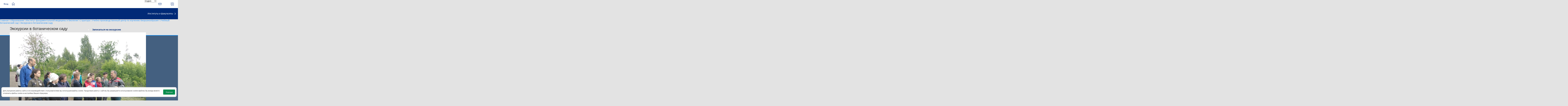

--- FILE ---
content_type: text/css
request_url: https://kpfu.ru/pdf/supersite/mainpage/styles/sprite.css
body_size: 1069
content:
.plus-1, .logo, .plus-2, .plus-3, .plus-1-mini, 
.logo-mini, .plus-2-mini, .plus-3-mini, .app-store, .google-play {
	display: inline-block; 
	background: url('https://shelly.kpfu.ru/pdf/supersite/mainpage/images/sprite.png') no-repeat; 
	overflow: hidden; 
	text-indent: -9999px; 
	text-align: left; 
}
 
.plus-1 { background-position: -5px -0px; width: 362px; height: 77px; }
.logo { background-position: -5px -82px; width: 310px; height: 61px; }
.plus-2 { background-position: -5px -148px; width: 309px; height: 77px; }
.plus-3 { background-position: -5px -230px; width: 266px; height: 77px; }
.plus-1-mini { background-position: -5px -312px; width: 236px; height: 50px; }
.logo-mini { background-position: -5px -367px; width: 229px; height: 45px; }
.plus-2-mini { background-position: -5px -417px; width: 202px; height: 50px; }
.plus-3-mini { background-position: -5px -472px; width: 173px; height: 50px; }
.app-store { background-position: -212px -417px; width: 128px; height: 41px; }
.google-play { background-position: -212px -463px; width: 128px; height: 41px; }

--- FILE ---
content_type: text/css
request_url: https://kpfu.ru/pdf/supersite/innerpage/styles/style.css?1
body_size: 28108
content:
html, body {
    padding: 0;
    margin: 0;
    min-width: 1100px;
    background-color: #e3e3e3;
    font-family: 'PT Sans', sans-serif;
}

.clearfix:before,
.clearfix:after {
    content: "";
    display: table;
    clear: both
}

.hidden {
    display: none;
}

a {
    text-decoration: none;
    color: #012a77;
}

a:hover {
    text-decoration: underline;
}

.hider-wrapper {
    padding: 0;
    margin: 0;
    list-style: none
}

.hider-wrapper li {
    float: left;
}

.hider-wrapper li.more {
    text-align: center;
    display: none;
}

.hider-wrapper li.more {
    position: relative;
}

.hider-wrapper li.more > a {
    position: relative;
    padding: 0 !important;
    width: 22px;
    color: white !important;
}

.hider-wrapper li.more > a:hover {
    text-decoration: none !important;
}

.hider-wrapper li.more > a:after {
    position: absolute;
    z-index: 1;
    top: 50%;
    margin-top: -11px;
    left: 50%;
    margin-left: -11px;
    display: block;
    content: '';
    width: 22px;
    height: 22px;
    border: 1px solid #dfdfdf;
    border-radius: 3px;
}

.hider-wrapper li.more > a:before {
    position: absolute;
    z-index: 2;
    left: 50%;
    margin-left: -3px;
    font-family: FontAwesome;
    color: #012a77;
}

.hider-wrapper li.more.closed > a:before {
    content: '\f0d7';
}

.hider-wrapper li.more.opened > a:before {
    content: '\f0d8';
}

.hider-wrapper #overflow {
    position: absolute;
    z-index: 999;
    top: 65px;
    right: -15px;
    padding: 0;
    display: none;
    -moz-box-shadow: 0px 0px 5px 0px #584747;
    -webkit-box-shadow: 0px 0px 5px 0px #584747;
    box-shadow: 0px 0px 5px 0px #584747;
    -webkit-border-radius: 3px;
    -moz-border-radius: 3px;
    border-radius: 3px;
    background-color: white;
    list-style: none;
    text-align: left;
}

.hider-wrapper #overflow:before {
    position: absolute;
    top: -9px;
    right: 15px;
    display: block;
    content: '';
    width: 20px;
    height: 20px;
    -moz-transform: rotate(45deg);
    -ms-transform: rotate(45deg);
    -webkit-transform: rotate(45deg);
    -o-transform: rotate(45deg);
    transform: rotate(45deg);
    -moz-box-shadow: -1px -1px 3px 0px rgba(88, 71, 71, 0.75);
    -webkit-box-shadow: -1px -1px 31px 0px rgba(88, 71, 71, 0.75);
    box-shadow: -1px -1px 3px 0px rgba(88, 71, 71, 0.75);
    background-color: white;
}

.hider-wrapper li.more.opened #overflow {
    display: block;
}

.hider-wrapper #overflow li {
    float: none;
    width: 200px;
    border-bottom: 1px solid #dfdfdf;
}

.hider-wrapper #overflow li:last-child {
    border: none;
}

.hider-wrapper #overflow li a {
    padding: 7px 15px;
    display: block;
    line-height: 20px;
    font-size: 16px;
    font-weight: normal;
}

#main-menu:not(.hider-wrapper),
#institute-menu:not(.mm-menu) {
 right: -9999px;
 position: absolute;
}

header i {
    font-size: 21px;
    font-style: normal;
}

header .search-area {
    margin-top: -72px;
    background-color: #012a77;
}

header .search-area input[type="text"] {
    padding: 0 30px 0 10px;
    width: 100%;
    height: 70px;
    line-height: 70px;
    border: none;
    background: none;
    font-family: 'PT Sans', sans-serif;
    font-size: 20px;
    color: white;
    outline: none;
    -moz-box-sizing: border-box;
    box-sizing: border-box;
}

header .search-area input[type="text"]::-webkit-input-placeholder {color: white;}
header .search-area input[type="text"]::-moz-placeholder          {color: white;}/* Firefox 19+ */
header .search-area input[type="text"]:-moz-placeholder           {color: white;}/* Firefox 18- */
header .search-area input[type="text"]:-ms-input-placeholder      {color: white;}

header .search-area input[type="text"]::-webkit-input-placeholder       {opacity: 1; transition: opacity 0.3s ease;}
header .search-area input[type="text"]::-moz-placeholder                {opacity: 1; transition: opacity 0.3s ease;}
header .search-area input[type="text"]:-moz-placeholder                 {opacity: 1; transition: opacity 0.3s ease;}
header .search-area input[type="text"]:-ms-input-placeholder            {opacity: 1; transition: opacity 0.3s ease;}
header .search-area input[type="text"]:focus::-webkit-input-placeholder {opacity: 0; transition: opacity 0.3s ease;}
header .search-area input[type="text"]:focus::-moz-placeholder          {opacity: 0; transition: opacity 0.3s ease;}
header .search-area input[type="text"]:focus:-moz-placeholder           {opacity: 0; transition: opacity 0.3s ease;}
header .search-area input[type="text"]:focus:-ms-input-placeholder      {opacity: 0; transition: opacity 0.3s ease;}

header .white-area {
    padding: 0 15px;
    height: 60px;
    background-color: white;
}

header .blue-area {
    padding: 0 15px;
    height: 80px;
    line-height: 80px;
    background-color: #012a77;
}

header .blue-area a{
    vertical-align: middle;
    color: white;
}

header .blue-area .institute-menu-toggler {
    position: relative;
    float: right;
    padding-right: 20px;
    font-size: 16px;
}

header .blue-area .institute-menu-toggler:before {
    position: absolute;
    top: -1px;
    right: 0;
    content: "\f105";
    font-family: FontAwesome;
    font-size: 24px;
}

header .blue-area .mobile-menu-toggler {
    float: right;
    padding: 0 15px;
    line-height: 80px;
    font-size: 30px;
}

header .blue-area .mobile-menu-toggler:hover {
    text-decoration: none;
}

header .blue-area[data-fixed="true"] + #second-menu {
 position: fixed;
 top: 10px;
 right: 250px;
 left: 80px;
 z-index: 102;
 background: none;
}

header .blue-area[data-fixed="true"] + #second-menu > ul {
 margin: 12px 0 8px 0;
}

header .blue-area[data-fixed="true"] + #second-menu > ul > li {
 min-width: 50px;
}

header .blue-area[data-fixed="true"] + #second-menu > ul > li > a, 
header .blue-area[data-fixed="true"] + #second-menu > ul > li > span {
 line-height: 58px;
}

header .blue-area[data-fixed="true"] + #second-menu > ul > li.parent:hover > ul {
 top: 60px;
}

header .login {
    position: relative;
    float: left;
    margin-top: 17px;
    width: 53px;
    height: 24px;
    line-height: 24px;
    border: 1px solid white;
    font-size: 14px;
    text-align: center;
}

header .login:not(.authorized):hover:after {
    position: absolute;
    right: 0;
    bottom: -5px;
    left: 0;
    display: block;
    content: '';
    height: 1px;
    background-color: #e0e0e0;
}

header .login:not(.authorized):active:after {
    background-color: #012a77;
}

header .login.authorized {
    margin-right: 16px;
    border-radius: 13px;
    border-color: #012a77;
}

header .login:hover {
    text-decoration: none;
}

header .login i {
    margin-right: 5px;
    margin-left: 1px;
    font-size: 16px;
}

header .home,
header #main-menu > li > a {
    display: block;
    height: 60px;
    line-height: 60px;
    font-size: 14px;
}

header .home {
    padding: 0 15px;
    float: left;
}

header .home i {
    position: relative;
    top: 2px;
}

header #main-menu > li > a {
    position: relative;
    padding: 0 9px;
}

header #main-menu > li > a:hover {
    text-decoration: none;
}

header #main-menu > li:not(.more) > a:hover:after {
    position: absolute;
    right: 0;
    bottom: 13px;
    left: 0;
    display: block;
    content: '';
    height: 1px;
    background-color: #e0e0e0;
}


header #main-menu > li.active > a:hover:after,
header #main-menu > li:not(.more) > a:active:after {
    background-color: #012a77;
}

header .login {
    padding-left: 0;
}

header .home .home-ico {
    margin-bottom: -5px;
}

header .actions {
    float: right;
    text-align: right;
}

header .actions .links {
    margin-left: 60px;
    height: 60px;
    text-align: justify
}

header .actions .links:after {
    content: '';
    display: inline-block;
    width: 100%;
}

header .actions .links .search-btn.opened {
    background-color: #012a77;
}

header .actions .links .search-btn.opened i {
    color: white !important;
}

header .actions a {
    padding: 10px 15px 0;
    display: inline-block;
    line-height: 40px;
    cursor: pointer;
}

header .home:hover,
header .actions a:hover {
    color: #018eff;
    text-decoration: none;
}

header .actions a .email-ico {
    position: relative;
    top: 3px;
}

header .actions a .sitemap-ico {
    position: relative;
    top: 3px;
}

header .actions a .search-ico {
    position: relative;
    top: 3px;
}

header .actions .language {
    position: relative;
    float: left;
}

header .actions .language .cs-optgroup > span {
    display: none;
}

header .actions .language .cs-optgroup ul {
    padding: 0;
    margin: 0;
}

header .actions .language .cs-skin-overlay .cs-optgroup > span {
    display: block;
}

header .actions .language .cs-skin-elastic .cs-optgroup ul {
    width: 165px;
    margin: 0 auto;
}

header .actions .language .cs-skin-elastic .cs-select-close {
    display: none !important;
}

header .actions .language .cs-skin-overlay .cs-optgroup ul li span {
    margin: 10px 30%;    
    padding: 0 33px 0 0;
    color: #012a77;
}

header .actions .language .cs-skin-overlay .cs-optgroup > span {
    display: block;
}

header .actions .language .cs-skin-elastic .cs-optgroup ul li span {
    margin: 10px 15px;
    padding: 0 33px 0 0;
    height: 24px;
    color: #012a77;
}

header .actions .language .cs-select:after {
    position: absolute;
    top: 20px;
    right: 5px;
    display: block;
    content: '\f0dd';
    font-family: FontAwesome;
    font-size: 14px;
    color: #012a77;
}

header .actions .language .cs-select.cs-active:after {
    top: 26px;
    content: '\f0de';
}

header .actions.opened {
    background-color: #012a77;
}

header .white-area .language .cs-placeholder {
    width: 50px;
    height: 60px;
    text-indent: -9999px;
    overflow: hidden;
}

header .white-area .language .cs-placeholder:after {
    content: '';
}

header .white-area .language[data-lang="russian"] .cs-placeholder,
header .white-area .language .cs-options li.russian-ico span {
    background:url(https://shelly.kpfu.ru/pdf/supersite/mainpage/images/flags/russian-ico.png) right center no-repeat transparent;
}

header .white-area .language[data-lang="english"] .cs-placeholder,
header .white-area .language .cs-options li.english-ico span {
    background:url(https://shelly.kpfu.ru/pdf/supersite/mainpage/images/flags/english-ico.png) right center no-repeat transparent;
}

header .white-area .language[data-lang="spanish"] .cs-placeholder,
header .white-area .language .cs-options li.spanish-ico span {
    background:url(https://shelly.kpfu.ru/pdf/supersite/mainpage/images/flags/spanish-ico.png) right center no-repeat transparent;
}

header .white-area .language[data-lang="french"] .cs-placeholder,
header .white-area .language .cs-options li.french-ico span {
    background:url(https://shelly.kpfu.ru/pdf/supersite/mainpage/images/flags/french-ico.png) right center no-repeat transparent;
}

header .white-area .language[data-lang="german"] .cs-placeholder,
header .white-area .language .cs-options li.german-ico span {
    background:url(https://shelly.kpfu.ru/pdf/supersite/mainpage/images/flags/german-ico.png) right center no-repeat transparent;
}

header .white-area .language[data-lang="turkish"] .cs-placeholder,
header .white-area .language .cs-options li.turkish-ico span {
    background:url(https://shelly.kpfu.ru/pdf/supersite/mainpage/images/flags/turkish-ico.png) right center no-repeat transparent;
}

header .white-area .language[data-lang="arabic"] .cs-placeholder,
header .white-area .language .cs-options li.arabic-ico span {
    background:url(https://shelly.kpfu.ru/pdf/supersite/mainpage/images/flags/arabic-ico.png) right center no-repeat transparent;
}

header .white-area .language[data-lang="chinese"] .cs-placeholder,
header .white-area .language .cs-options li.chinese-ico span {
    background:url(https://shelly.kpfu.ru/pdf/supersite/mainpage/images/flags/chinese-ico.png) right center no-repeat transparent;
}

header .white-area .language[data-lang="persian"] .cs-placeholder,
header .white-area .language .cs-options li.persian-ico span {
    background:url(https://shelly.kpfu.ru/pdf/supersite/mainpage/images/flags/persian-ico.png) right center no-repeat transparent;
}

header .white-area .language .cs-placeholder {
    background-position: 8px center !important;
}

header .white-area .language .cs-options {
    right: 0;
    padding: 0;
    width: auto;
}

header .white-area .language .cs-options li span:hover {
    text-decoration: underline;
}

header .white-area .language .cs-options .cs-selected span {
    text-decoration: underline;
    color: #018eff !important;
}

header .white-area .language .cs-options .cs-selected span::after {
    content: '';
}

header #second-menu {
    position: relative;
    z-index: 101;
}

header #second-menu > ul {
    padding: 0;
    margin: 10px 0 0 0;
    display: table;
    width: 100%;
    height: 50px;
    list-style: none;
    text-align: justify;
}

header #second-menu > ul:after {
    content: '';
    display: inline-block;
    width: 100%;
}

header #second-menu > ul > li {
    display: table-cell;
    min-width: 100px;
    text-align: center;
}

header #second-menu > ul > li > a,
header #second-menu > ul > li > span {
    display: inline-block;
    line-height: 48px;
    border-bottom: 2px solid transparent;
    font-size: 14px;
    font-weight: bold;
    text-align: center;
    text-transform: uppercase;
    color: white;
    cursor: pointer;
    white-space: nowrap;
}

header #second-menu > ul > li.parent {
    position: relative;
}

header #second-menu > ul > li.parent:hover {
    background-color: white;
}

header #second-menu > ul > li.parent:hover > a,
header #second-menu > ul > li.parent:hover > span {
    border-color: #012a77;
    text-decoration: none;
    color: #012a77;
}

header #second-menu > ul > li ul {
    display: none;
}

header #second-menu > ul > li.parent:hover > ul {
    position: absolute;
    top: 50px;
    left: 0;
    padding: 25px;
    margin: 0;
    display: block;
    width: 650px;
    list-style: none;
    background-color: white;
    text-align: left;
    -moz-column-count: 2;
    -webkit-column-count: 2;
    column-count: 2;
}

header #second-menu > ul > li.parent:hover:last-child > ul {
    left: inherit;
    right: 0;
}

/*header #second-menu > ul > li.parent:hover:nth-child(7) > ul {
    left: inherit;
    right: 0;
}*/
header #second-menu > ul > li.parent:hover:nth-last-child(2) > ul {
    left: inherit;
    right: 0;
}

header #second-menu > ul > li.parent > ul li a,
header #second-menu > ul > li.parent > ul li span {
    display: block;
    min-height: 30px;
    color: black;
    cursor: pointer;
}

header #second-menu > ul > li.parent > ul li a:hover,
header #second-menu > ul > li.parent > ul li span:hover {
    text-decoration: underline;
}

header #second-menu > ul > li.parent > ul li.important a,
header #second-menu > ul > li.parent > ul li.important span {
    color: #018eff;
}

content {
    max-width: 1900px;
}

content,
.container {
    margin: 0 auto;
    display: block;
}

footer {
    margin-top: 30px;
    border-top: 3px solid #018eff;
}

footer .footer-top {
    padding: 25px 10px 20px;
    background-color: #446080;
    color: #162e59;
}

footer .footer-top .left {
    float: left;
    padding-left: 70px;
    background:url(https://shelly.kpfu.ru/pdf/supersite/mainpage/images/footer-logo.png) left center no-repeat transparent;
}

footer .footer-top .left .name {
    display: block;
    height: auto;
    background: none;
}

footer .footer-top .left .name span {
    padding: 0;
    margin-bottom: 10px;
}

footer .footer-top .left .address {
    font-size: 14px;
}

footer .footer-top .right {
    float: right;
    width: 128px;
}

footer .footer-top .right .google-play {
    margin: 0 0 5px 0;
}

footer .footer-top .qr-code {
    float: right;
    margin-right: 25px;
    padding-right: 80px;
    display: block;
    height: 85px;
    border-right: 3px dotted #018eff;
    //background:url(../images/qr-code.jpg) left top no-repeat transparent;
}

footer .footer-bottom {
    padding-right: 10px;
    padding-left: 10px;
    background-color: #13274d;
}

footer .footer-bottom .copyright {
    height: 50px;
    line-height: 50px;
    white-space: nowrap;
    font-size: 14px;
    color: #018eff;
    text-align: center;
}

footer .footer-bottom .bottom-menu {
    position: relative;
    padding: 0 20px;
    margin: 0 auto;
    width: 260px;
    list-style: none;
}

footer .footer-bottom .bottom-menu {
    height: 50px;
    line-height: 50px;
}

footer .footer-bottom .bottom-menu li a {
    display: block;
    font-size: 14px;
    color: #e0e0e0;
    overflow: hidden;
    text-overflow: ellipsis;
    white-space: nowrap;
}

footer .footer-bottom .bottom-menu .slick-list {
    z-index: 1;
}

footer .footer-bottom .bottom-menu .slick-slide {
    outline: none;
    text-align: center;
}

footer .footer-bottom .bottom-menu .slick-slide a {
    font-size: 18px;
}

footer .footer-bottom .bottom-menu .slick-arrow {
    position: absolute;
    z-index: 2;
    top: 15px;
    font-size: 20px;
    color: white;
    cursor: pointer;
}

footer .footer-bottom .bottom-menu .slick-arrow.slick-disabled {
    opacity: .5;
}

footer .footer-bottom .bottom-menu .slick-prev {
    left: 0;
}

footer .footer-bottom .bottom-menu .slick-next {
    right: 0;
}

#login,
#info1,
#info2,
#info3 {
    display: none;
}

.login-wrapper {
    width: 320px;
    height: 200px;
    max-width: 100%;
}

.login-wrapper .label {
    width: 90px;
}

.login-wrapper .after-pole {
    margin-top: 5px;
    margin-bottom: 25px;
}

.login-wrapper .forgot,
.login-wrapper .register {
    font-size: 14px;
    color: #4c4c4c;
    text-decoration: underline;
}

.login-wrapper .forgot {
    float: left;
}

.login-wrapper .register {
    float: right;
}

.login-wrapper .forgot:hover,
.login-wrapper .register:hover {
    text-decoration: none;
}

.login-wrapper label[for="remember"] span {
    position: relative;
    padding-left: 25px;
    line-height: 36px;
    font-size: 14px;
    color: #018eff;
     cursor: pointer;
}

.login-wrapper #remember {
    display: none;
}

.login-wrapper label[for="remember"] span:before {
    position: absolute;
    top: 2px;
    left: 0;
    display: block;
    content: '';
    width: 15px;
    height: 15px;
    background: url(https://shelly.kpfu.ru/pdf/supersite/mainpage/images/checkbox-bg.png) center top no-repeat transparent;
}

.login-wrapper #remember:checked + span:before {
    background-position: center bottom;
}

.popup .popup-title {
    margin-bottom: 20px;
    font-weight: bold;
    font-size: 21px;
    color: #012a77;
}

.popup .pole {
    margin-bottom: 15px;
}

.popup .pole .label {
    float: left;
    line-height: 27px;
    font-size: 16px;
    color: #012a77;
}

.popup .pole input {
    float: right;
    padding: 0 5px;
    width: calc(100% - 105px);
    height: 25px;
    line-height: 25px;
    border: 1px solid #ccc;
    font-size: 14px;
    color: #4c4c4c;
}

.popup input[type="submit"] {
    float: right;
    width: 120px;
    height: 36px;
    line-height: 36px;
    border: none;
    background-color: #018eff;
    font-size: 16px;
    color: white;
    text-transform: uppercase;
    text-align: center;
    cursor: pointer;
}

.popup .pole input::-webkit-input-placeholder {color:#4c4c4c;}
.popup .pole input::-moz-placeholder          {color:#4c4c4c;}/* Firefox 19+ */
.popup .pole input:-moz-placeholder           {color:#4c4c4c;}/* Firefox 18- */
.popup .pole input:-ms-input-placeholder      {color:#4c4c4c;}

.popup .pole input::-webkit-input-placeholder       {opacity: 1; transition: opacity 0.3s ease;}
.popup .pole input::-moz-placeholder                {opacity: 1; transition: opacity 0.3s ease;}
.popup .pole input:-moz-placeholder                 {opacity: 1; transition: opacity 0.3s ease;}
.popup .pole input:-ms-input-placeholder            {opacity: 1; transition: opacity 0.3s ease;}
.popup .pole input:focus::-webkit-input-placeholder {opacity: 0; transition: opacity 0.3s ease;}
.popup .pole input:focus::-moz-placeholder          {opacity: 0; transition: opacity 0.3s ease;}
.popup .pole input:focus:-moz-placeholder           {opacity: 0; transition: opacity 0.3s ease;}
.popup .pole input:focus:-ms-input-placeholder      {opacity: 0; transition: opacity 0.3s ease;}

@media only screen and (min-width: 1200px) {

    header .actions {
        width: 225px;
    }

    header .actions .links {
        margin-left: 60px;
    }

    header #main-menu {
        float: left;
        width: calc(100% - 355px);
    }

    .hider-wrapper > li {
        margin-right: 15px;
        margin-left: 15px;
    }

    footer .footer-bottom .bottom-menu {
        float: none;
        width: auto;
        text-align: justify;
    }

    footer .footer-bottom .bottom-menu:after {
        content: '';
        display: inline-block;
        width: 100%;
    }

    footer .footer-bottom .bottom-menu li {
        display: inline-block;
    }

    footer .footer-bottom .bottom-menu li a {
        margin: 0;
        padding: 0 5px;
    }

}

@media only screen and (min-width: 1300px) {

    header .actions {
        width: 250px;
    }

    header .actions .links {
        margin-left: 80px;
    }

    header #main-menu {
        float: left;
        width: calc(100% - 375px);
    }

    footer .footer-bottom .bottom-menu li {
        margin-left: 30px;
    }


}

@media only screen and (min-width: 1500px) {

    header .actions {
        width: 320px;
    }

    header .actions .links {
        margin-left: 100px;
    }

    header #main-menu {
        float: left;
        width: calc(100% - 445px);
    }

    .hider-wrapper > li {
        margin-right: 20px;
        margin-left: 20px;
    }

    footer .footer-bottom .copyright {
        float: left;
    }

    footer .footer-bottom .bottom-menu {
        float: right;
    }

    footer .footer-bottom .bottom-menu:after {
        display: none;
    }

    footer .footer-bottom .bottom-menu li a {
        padding: 0 5px;
    }

    footer .footer-bottom .bottom-menu li {
        margin-left: 50px;
    }

}

@keyframes cssload-rotate-one {
 0% {
  transform: rotateX(35deg) rotateY(-45deg) rotateZ(0deg);
 }
 100% {
  transform: rotateX(35deg) rotateY(-45deg) rotateZ(360deg);
 }
}

@-o-keyframes cssload-rotate-one {
 0% {
  -o-transform: rotateX(35deg) rotateY(-45deg) rotateZ(0deg);
 }
 100% {
  -o-transform: rotateX(35deg) rotateY(-45deg) rotateZ(360deg);
 }
}

@-ms-keyframes cssload-rotate-one {
 0% {
  -ms-transform: rotateX(35deg) rotateY(-45deg) rotateZ(0deg);
 }
 100% {
  -ms-transform: rotateX(35deg) rotateY(-45deg) rotateZ(360deg);
 }
}

@-webkit-keyframes cssload-rotate-one {
 0% {
  -webkit-transform: rotateX(35deg) rotateY(-45deg) rotateZ(0deg);
 }
 100% {
  -webkit-transform: rotateX(35deg) rotateY(-45deg) rotateZ(360deg);
 }
}

@-moz-keyframes cssload-rotate-one {
 0% {
  -moz-transform: rotateX(35deg) rotateY(-45deg) rotateZ(0deg);
 }
 100% {
  -moz-transform: rotateX(35deg) rotateY(-45deg) rotateZ(360deg);
 }
}

@keyframes cssload-rotate-two {
 0% {
  transform: rotateX(50deg) rotateY(10deg) rotateZ(0deg);
 }
 100% {
  transform: rotateX(50deg) rotateY(10deg) rotateZ(360deg);
 }
}

@-o-keyframes cssload-rotate-two {
 0% {
  -o-transform: rotateX(50deg) rotateY(10deg) rotateZ(0deg);
 }
 100% {
  -o-transform: rotateX(50deg) rotateY(10deg) rotateZ(360deg);
 }
}

@-ms-keyframes cssload-rotate-two {
 0% {
  -ms-transform: rotateX(50deg) rotateY(10deg) rotateZ(0deg);
 }
 100% {
  -ms-transform: rotateX(50deg) rotateY(10deg) rotateZ(360deg);
 }
}

@-webkit-keyframes cssload-rotate-two {
 0% {
  -webkit-transform: rotateX(50deg) rotateY(10deg) rotateZ(0deg);
 }
 100% {
  -webkit-transform: rotateX(50deg) rotateY(10deg) rotateZ(360deg);
 }
}

@-moz-keyframes cssload-rotate-two {
 0% {
  -moz-transform: rotateX(50deg) rotateY(10deg) rotateZ(0deg);
 }
 100% {
  -moz-transform: rotateX(50deg) rotateY(10deg) rotateZ(360deg);
 }
}

@keyframes cssload-rotate-three {
 0% {
  transform: rotateX(35deg) rotateY(55deg) rotateZ(0deg);
 }
 100% {
  transform: rotateX(35deg) rotateY(55deg) rotateZ(360deg);
 }
}

@-o-keyframes cssload-rotate-three {
 0% {
  -o-transform: rotateX(35deg) rotateY(55deg) rotateZ(0deg);
 }
 100% {
  -o-transform: rotateX(35deg) rotateY(55deg) rotateZ(360deg);
 }
}

@-ms-keyframes cssload-rotate-three {
 0% {
  -ms-transform: rotateX(35deg) rotateY(55deg) rotateZ(0deg);
 }
 100% {
  -ms-transform: rotateX(35deg) rotateY(55deg) rotateZ(360deg);
 }
}

@-webkit-keyframes cssload-rotate-three {
 0% {
  -webkit-transform: rotateX(35deg) rotateY(55deg) rotateZ(0deg);
 }
 100% {
  -webkit-transform: rotateX(35deg) rotateY(55deg) rotateZ(360deg);
 }
}

@-moz-keyframes cssload-rotate-three {
 0% {
  -moz-transform: rotateX(35deg) rotateY(55deg) rotateZ(0deg);
 }
 100% {
  -moz-transform: rotateX(35deg) rotateY(55deg) rotateZ(360deg);
 }
}


@media only screen and (min-width: 1700px) {
 header .blue-area[data-fixed="true"] {
  position: fixed;
  top: 0;
  right: 0;
  left: 0;
  z-index: 101;
  box-shadow: 0 0 10px black;
 }

 header .blue-area[data-fixed="true"] .logo {
  width: 51px;
 }

 header .blue-area[data-fixed="true"] .logo-mini {
  width: 38px;
 }

.loader-wrapper {
 position: fixed;
 z-index: 9999;
 top: 0;
 right: 0;
 bottom: 0;
 left: 0;
 background: url(https://shelly.kpfu.ru/pdf/supersite/mainpage/images/logo.png) center center no-repeat #012a77;
 display: none;
}

.cssload-loader {
 position: absolute;
 top: calc(50% - 165px);
 left: calc(50% - 165px);
 width: 330px;
 height: 330px;
 border-radius: 50%;
  -o-border-radius: 50%;
  -ms-border-radius: 50%;
  -webkit-border-radius: 50%;
  -moz-border-radius: 50%;
 perspective: 4700px;
}

.cssload-inner {
 position: absolute;
 width: 100%;
 height: 100%;
 box-sizing: border-box;
  -o-box-sizing: border-box;
  -ms-box-sizing: border-box;
  -webkit-box-sizing: border-box;
  -moz-box-sizing: border-box;
 border-radius: 50%;
  -o-border-radius: 50%;
  -ms-border-radius: 50%;
  -webkit-border-radius: 50%;
  -moz-border-radius: 50%; 
}

.cssload-inner.cssload-one {
 left: 0%;
 top: 0%;
 animation: cssload-rotate-one 1.15s linear infinite;
  -o-animation: cssload-rotate-one 1.15s linear infinite;
  -ms-animation: cssload-rotate-one 1.15s linear infinite;
  -webkit-animation: cssload-rotate-one 1.15s linear infinite;
  -moz-animation: cssload-rotate-one 1.15s linear infinite;
 border-bottom: 12px solid white;
}

.cssload-inner.cssload-two {
 right: 0%;
 top: 0%;
 animation: cssload-rotate-two 1.15s linear infinite;
  -o-animation: cssload-rotate-two 1.15s linear infinite;
  -ms-animation: cssload-rotate-two 1.15s linear infinite;
  -webkit-animation: cssload-rotate-two 1.15s linear infinite;
  -moz-animation: cssload-rotate-two 1.15s linear infinite;
 border-right: 12px solid white;
}

.cssload-inner.cssload-three {
 right: 0%;
 bottom: 0%;
 animation: cssload-rotate-three 1.15s linear infinite;
  -o-animation: cssload-rotate-three 1.15s linear infinite;
  -ms-animation: cssload-rotate-three 1.15s linear infinite;
  -webkit-animation: cssload-rotate-three 1.15s linear infinite;
  -moz-animation: cssload-rotate-three 1.15s linear infinite;
 border-top: 12px solid white;
}

}


@media only screen and (max-width: 1700px) {

    header #second-menu {
        display: none;
    }

}

@media only screen and (max-width: 1200px) {

    footer .footer-bottom .bottom-menu {
        width: 90%;
        max-width: 500px;
    }

}

@media screen and (max-width: 960px) and (orientation:landscape) {

	header .blue-area[data-fixed="true"] {
		height: 40px;
		line-height: 37px;
	}

	 header .blue-area[data-fixed="true"] .logo,
 header .blue-area[data-fixed="true"] .logo-mini {
		height: 30px;
		width: 25px;
		background: url(https://shelly.kpfu.ru/pdf/supersite/mainpage/images/logo-mini.png) center center no-repeat;
		background-size: cover;
	}

	header .blue-area[data-fixed="true"] .mobile-menu-toggler {
		padding: 0 10px;
		line-height: 40px;
		font-size: 20px;
	}

}



--- FILE ---
content_type: text/css
request_url: https://kpfu.ru/pdf/cookie.v1/cookie.e53a4365.css
body_size: 727
content:
.hidden{display:none!important}#cookie-banner{color:#444;background-color:#fefefe;border:1px solid #2626264d;border-radius:10px;justify-content:space-between;align-items:center;margin-left:10px;margin-right:10px;padding:4px 10px;font-family:sans-serif;font-size:12px;display:flex;position:fixed;bottom:25px;box-shadow:0 0 2px #939cb01a,0 6px 20px #939cb04d}#cookie-banner .message{line-height:18px}#cookie-banner .close-cookie{cursor:pointer;text-shadow:-1px -1px #00000080;color:#fff;background-color:#028d4c;border:none;border-radius:3px;width:100px;margin-left:20px;padding:10px 15px;font-size:14px;box-shadow:0 6px 18px -5px #eee}@media screen and (width>=800px){#cookie-banner{max-width:500px;font-size:14px;right:30px}}



--- FILE ---
content_type: application/x-javascript
request_url: https://kpfu.ru/pdf/supersite/mainpage/js/script.js?2
body_size: 18429
content:
(function($){

  "use strict";
  
 
  // true - главная, false - внутренняя. условие встречается и дальше по коду
  if(window.is_home){

    // обработчик слайдера
     $('#slider').on('init', function(){
      for (var i = 0; i < $('#slider .slick-slide:not(.slick-cloned)').length; i++) {
        $('#slider .slick-slide .slide-nav').append('<span class = "fa fa-circle" data-index = "'+ i +'"></span>');
      }
      setActiveSlide(0);
    }).slick({
      responsive: true,
      fade: true,
      autoplay: true,
      autoplaySpeed: 10000
    }).on('beforeChange', function(event, slick, currentSlide, nextSlide){
      setActiveSlide(nextSlide);
    });

    [].slice.call( document.querySelectorAll( '.events-filter-select select' ) ).forEach( function(el) {  
      new SelectFx(el,{
        onChange:function(val){
          if(val != ''){
            $('.cs-active').closest('.events-filter-select').removeClass('default');
          } else {
            $('.cs-active').closest('.events-filter-select').addClass('default');
          }
        }
      });
    } );
    [].slice.call( document.querySelectorAll( '.block .block-title .mobile select' ) ).forEach( function(el) {  
      new SelectFx(el, {
        stickyPlaceholder: false,
        onChange:function(val){
          $('body').css('overflow-y', 'visible');
          update_news(val);
        }
      });
    } );

    $(document).on('click', '.cs-select-close', function(){
      $(this).closest('.cs-select').removeClass('cs-active');
      $('body').css('overflow-y', 'visible');
    });

    // запускаем слайдер событий
    $('.events-slider').slick({
      infinite: false,
      slidesToShow: 5,
      slidesToScroll: 5,
      prevArrow: '<div class="slick-prev fa fa-angle-left"></div>',
      nextArrow: '<div class="slick-next fa fa-angle-right"></div>',
      responsive: [
        {
          breakpoint: 1300,
          settings: {
            slidesToShow: 4,
            slidesToScroll: 4,
          }
        },
        {
          breakpoint: 1100,
          settings: {
            slidesToShow: 3,
            slidesToScroll: 3,
          }
        },
        {
          breakpoint: 960,
          settings: {
            slidesToShow: 2,
            slidesToScroll: 2,
          }
        },
        {
          breakpoint: 640,
          settings: {
            slidesToShow: 1,
            slidesToScroll: 1,
          }
        }
      ]
    });

    // запускаем слайдер новостей
    $('.news-slider').slick({
      arrows: false,
      infinite: false,
      slidesToShow: 4,
      slidesToScroll: 4,
      vertical: true,
      verticalSwiping: true
    });
   
    // красивый скролл для большой новости
    $('.block.news .left').mCustomScrollbar({
      theme: "dark-thick"
    });

    $('#slider .fa-circle').on('click', function(){    
      var currentSlide = $(this).data('index');
      $('#slider').slick('slickGoTo', currentSlide, true);
    });

    $('#slider .fa-angle-right').on('click', function(){
      $('#slider .slick-next').trigger('click');
    });

    $('#slider .fa-angle-left').on('click', function(){
      $('#slider .slick-prev').trigger('click');
    });

    // обработчик блока фоторепортажи  
    $('.photo-reports .block-content').mCustomScrollbar({
      theme: "inset-2"
    });

    // обработчик блоков в мобильной версии
    $(document).on('click', '.block .block-title .right', function(event){
      event.stopPropagation();
    });

    $(document).on('click', '.block .block-title', function(){  
      if(Modernizr.mq("only screen and (max-width: 520px)")){
        $(this).next('.block-content').slideToggle(500, function(){
          $('.events-slider .slick-slide').css({
            'width': slideWidth + 'px'
          });
          $('.evens-slider .slick-track').css({
            'transform': 'translate3d(0px, 0px, 0px)'
          });
        });
      }
    });

  }

  // инициализируем страницу - действия те же что при ресайзе
  windowResize();

  // лайтбоксы
  $(".fancybox").fancybox();

  // красивые селекты
  [].slice.call( document.querySelectorAll( '.language select' ) ).forEach( function(el) {  
    new SelectFx(el, {
      stickyPlaceholder: false,
      onChange:function(el){
        $('.language').attr('data-lang', el);
      }
    });
  } );

 $('.search-btn').on('click', function(){
    $(this).toggleClass('opened')
    var searchArea = $('header .search-area');
    if( searchArea.is('.opened') ) {
      if(Modernizr.mq("only screen and (max-width: 520px)")){
        searchArea
          .removeClass('opened')
          .stop(true, true)
          .animate({
            'margin-top': '-52px'
          }, 300);
      } else {
        searchArea
          .removeClass('opened')
          .stop(true, true)
          .animate({
            'margin-top': '-72px'
          }, 300);
      }

    } else {
      searchArea
        .addClass('opened')
        .stop(true, true)
        .animate({
          'margin-top': '0px'
        }, 300);
    }
  });

  // обработчик hider more
  $('*').on('click', function(e){    
    var elem = $(this).parent();
    if( elem.is('li.more') || elem.is('#overflow') ){
      e.stopPropagation();
      elem
        .toggleClass('opened')
        .toggleClass('closed');
    } else {
      $('.hider-wrapper li.more.opened')
        .removeClass('opened')
        .addClass('closed');
    }
  });

  // обработчик ссылок в новостях
  $('#news-categories a').on('click', function(e){
   if( $(this).is('.active') ){
    e.preventDefault();
   } else {
    $('#news-categories a.active').removeClass('active');
    $(this).addClass('active');
   }
  });

  // обработчик ссылок в ТВ
  $('#middle_tv li a').on('click', function(e){
   if( $(this).is('.active') ){
    e.preventDefault();
   } else {
    $('#middle_tv li a.active').removeClass('active');
    $(this).addClass('active');
   }
  });

  // красивый скролл в фильтре событий
  $('.events-filter .events-filter-select .cs-options').mCustomScrollbar({
    theme: "dark"
  });

  // отдельно запускаем то, что должно быть запущено после загрузки страницы
  $(window).on('load', function(){

    selectInit();
    if(window.is_home){
      masonryPhotoInit();
    }

    setTimeout(function(){
      $('.cs-skin-overlay .cs-options .cs-optgroup ul').mCustomScrollbar({
        theme: "dark-thick"
      });
    }, 100);

    hidePreloader();

  });

})(jQuery);

$(window).resize(function() {

    // закрываем мобильное меню
    $("#institute-menu").data("mmenu").close();
    $("#mobile-menu").data("mmenu").close();

    // обрабатываем ресайз
    windowResize();

});

$(window).scrollend({
  delay : 100
}, function() {

  // обрабатываем скролл
  fixedMenuVisible();

});

function fixedMenuVisible() {

  var scrollPos = $(document).scrollTop();
  var blueArea = $('.blue-area');
  if(window.is_home){ var fixedMenuOffset = 60; } else { var fixedMenuOffset = 200;  }

  if(scrollPos >= fixedMenuOffset){
    blueArea.attr('data-fixed', 'true');
  } else {
    blueArea.attr('data-fixed', 'false');
  }

}


function windowResize() {

  // закрываем всплывающие окна
  $('.cs-select.cs-active').removeClass('cs-active');

  // поправляем косяк в слайдере
  $('body').css('overflow-y', 'hidden');

  languageSelectResize();
  if(window.is_home){
    imagesResize();
  }
  blocksResize();
  menusInit();

}

function menusInit(){

  itemHider( $('#main-menu'), 3, 7 );

  instituteMenuInit();
  mobileMenuInit();
  if(window.is_home){
    
    if(Modernizr.mq("only screen and (max-width: 768px)")){

    } else {
      itemHider( $('#news-categories'), false, 6 );
    }
  }

  if(Modernizr.mq("only screen and (max-width: 1200px)")){
    $('footer .bottom-menu').slick({
      infinite: false,
      prevArrow: '<div class="slick-prev fa fa-angle-left"></div>',
      nextArrow: '<div class="slick-next fa fa-angle-right"></div>',
    });
  } else {
    if( $('footer .bottom-menu').is('.slick-initialized') ) {
      $('footer .bottom-menu').slick('unslick');
    }
  }

}

function itemHider($wrapper, $minLimit, $maxLimit) {

  if( !$wrapper.hasClass('slide-menu-wrapper') ){

    if( !$wrapper.hasClass('hider-wrapper') ){
      $wrapper.addClass('hider-wrapper');
    }  

    var $navItemMore = $wrapper.children('li.more');
    var $overflow = $wrapper.find('#overflow');
    $navItemMore.before( $overflow.children('li') );
    var $navItems = $wrapper.children('li:not(.more)');
    var $navItemsLength = $navItems.length;

    if( $navItemMore.is('.opened') ){
      $navItemMore
        .toggleClass('opened')
        .toggleClass('closed');
    }

    if($maxLimit && $navItemsLength > $maxLimit){
      while($navItemsLength > $maxLimit) {
        $navItems.last().prependTo($overflow);
        $navItems.splice(-1,1);
        $navItemsLength -= 1;
      }
      $navItemMore.show();
    }

    var navItemMoreWidth = navItemWidth = $navItemMore.outerWidth(true);
    var menuWidth = $wrapper.width() - navItemMoreWidth;
    
    $navItems.each(function() {
      navItemWidth += $(this).outerWidth(true);
    });

    if(Modernizr.mq("only screen and (max-width: 520px)") && window.is_home){

      while($navItemsLength > 0) {
        $navItems.last().prependTo($overflow);
        $navItems.splice(-1,1);
        $navItemsLength -= 1;
      }

    } else {

      if(menuWidth > navItemMoreWidth){
        while (navItemWidth > menuWidth) {
          navItemWidth -= $navItems.last().outerWidth(true);
          $navItems.last().prependTo($overflow);
          $navItems.splice(-1,1);
          $navItemsLength -= 1;
        }
        $navItemMore.show();
      } else {
        $navItemMore.hide();
        $overflow
      }

      if($minLimit){
        if($navItemsLength < $minLimit){
          while($navItemsLength > 0) {
            $navItems.last().prependTo($overflow);
            $navItems.splice(-1,1);
            $navItemsLength -= 1;
          }
          $navItemMore.hide();
          if( $wrapper.is('#main-menu') ){
            $('.mobile-menu-toggler').removeClass('hidden');
          }
        } else {
          if( $wrapper.is('#main-menu') ){
            $('.mobile-menu-toggler').addClass('hidden');
          }
          mainMenuSlideStop();
        }
      }

    }

  }

}

function mainMenuSlideStart(){

  if( $('header .slide-menu').length == 0 ){
    $('header .white-area').after('<ul class = "slide-menu clearfix">'+ $('#overflow').html() +'</ul>');
    $('header .slide-menu').slick({
      infinite: false,
      prevArrow: '<div class="slick-prev fa fa-angle-left"></div>',
      nextArrow: '<div class="slick-next fa fa-angle-right"></div>',
    }); 
  }

}

function mainMenuSlideStop(){

  $('header .slide-menu').slick('unslick').remove();

}

function instituteMenuInit(){
if(window.is_english){
m_word1="Search";
m_word2="No results found";
m_word3="Institutes and Faculties";
m_word4="Menu";}
else
{m_word1="Что ищем?";
m_word2="Результатов не найдено";
m_word3="Перечень институтов";
m_word4="Меню";} 
  $('#institute-menu').mmenu({
    offCanvas: {
      position: "right"
    },
    "extensions": [
      "pageshadow"
    ],
    "searchfield": {
      "placeholder": m_word1,
      "noResults": m_word2,
      "add": true
    },
    "navbar": {
      "title": m_word3
    },
    "navbars": [
      {
         "position": "top",
         "content": [
            "prev",
            "title",
            "close"
         ]
      },
      {
       "position": "bottom",
        "content": [
          "<a class='fa fa-vk' href='http://vk.com/kazan_federal_university' target='_blank'></a>",
          "<a class='fa fa-twitter' href='https://twitter.com/kpfu1804' target='_blank'></a>",
          ""
        ]
      }
   ]
  });

	//<a class='fa fa-facebook' href='http://www.facebook.com/pages/%D0%9A%D0%B0%D0%B7%D0%B0%D0%BD%D1%81%D0%BA%D0%B8%D0%B9-%D0%9F%D1%80%D0%B8%D0%B2%D0%BE%D0%BB%D0%B6%D1%81%D0%BA%D0%B8%D0%B9-%D1%84%D0%B5%D0%B4%D0%B5%D1%80%D0%B0%D0%BB%D1%8C%D0%BD%D1%8B%D0%B9-%D1%83%D0%BD%D0%B8%D0%B2%D0%B5%D1%80%D1%81%D0%B8%D1%82%D0%B5%D1%82/198430386925321' target='_blank'></a>
  $('#institute-menu').data('mmenu').bind('closed', function () {
    mobileMenuInit();
  });
  $('#institute-menu').data('mmenu').bind('open', function () {
    menusScroll();
  });
  $(document).on('click', '#institute-menu .mm-next', function(){
    menusScroll();
  });
}

function mobileMenuInit(){

  var list = '';
  $('#mobile-menu').remove();
if(window.is_english){
m_word1="Search";
m_word2="No results found";
m_word3="Institutes and Faculties";
m_word4="Menu";}
else
{m_word1="Что ищем?";
m_word2="Результатов не найдено";
m_word3="Перечень институтов";
m_word4="Меню";}

if(Modernizr.mq("only screen and (min-width: 1701px)")){
    $('.mobile-menu-toggler').addClass('hidden');
    $('.institute-menu-toggler').removeClass('hidden');
  } else {
    $('.institute-menu-toggler').addClass('hidden');
    $('.mobile-menu-toggler').removeClass('hidden');
    list += $('#second-menu ul').html();
  }
  if( window.is_home && ($('#main-menu > li:not(.more)').length == 0 || Modernizr.mq("only screen and (max-width: 520px)")) ){
    // list += '<li><span class = "parent">Верхнее меню</span><ul class = "main-menu">'+ $('#main-menu ul').html() +'</ul>';
    mainMenuSlideStart();
  }
  list += '<li><span class = "parent">'+m_word3+'</span><ul class = "institute-menu">'+ $('#institute-menu ul').html() +'</ul></li>';
  $('body').append('<nav id="mobile-menu"><ul>'+ list +'</ul></nav>');

  $('#mobile-menu').mmenu({
    offCanvas: {
      position: "right"
    },
    "extensions": [
      "pageshadow"
    ],
    "searchfield": {
      "placeholder": m_word1,
      "noResults": m_word2,
      "add": true
    },
    "navbar": {
      "title": m_word4
    },
    "navbars": [
      {
         "position": "top",
         "content": [
            "prev",
            "title",
            "close"
         ]
      },
      {
       "position": "bottom",
        "content": [
          "<a class='fa fa-vk' href='http://vk.com/kazan_federal_university' target='_blank'></a>",
          "<a class='fa fa-twitter' href='https://twitter.com/kpfu1804' target='_blank'></a>"
                  ]
      }
   ]
  });

           //"<a class='fa fa-facebook' href='http://www.facebook.com/pages/%D0%9A%D0%B0%D0%B7%D0%B0%D0%BD%D1%81%D0%BA%D0%B8%D0%B9-%D0%9F%D1%80%D0%B8%D0%B2%D0%BE%D0%BB%D0%B6%D1%81%D0%BA%D0%B8%D0%B9-%D1%84%D0%B5%D0%B4%D0%B5%D1%80%D0%B0%D0%BB%D1%8C%D0%BD%D1%8B%D0%B9-%D1%83%D0%BD%D0%B8%D0%B2%D0%B5%D1%80%D1%81%D0%B8%D1%82%D0%B5%D1%82/198430386925321' target='_blank'></a>"

  $("#mobile-menu").data('mmenu').bind('closed', function () {
    mobileMenuInit();
  });
  $("#mobile-menu").data('mmenu').bind('open', function () {
    menusScroll();
  });
  $(document).on('click', '#mobile-menu .mm-next', function(){
    menusScroll();
  });

}

function selectInit(){

  $('select:not(.cs-skin-border)').each(function(){
    var select = $(this).closest('.cs-select[tabindex="0"]');
    select.find('.cs-options > ul').append('<div class = "cs-select-close fa fa-times"></div>');
    select.find('li[data-value="'+ $(this).val() +'"]').addClass('cs-selected');
  });
  languageSelectResize();

}

function masonryPhotoInit(){

  var $container = $('.photo-reports .mCSB_container'),
  $elemWidth = $container.find('.report-item:not(.report-item-width2):not(.report-item-width3)')[0];
  $container.masonry({
    itemSelector: '.report-item',
    columnWidth: $elemWidth,
    percentPosition: true
  });

}

function languageSelectResize(){

  var $select = $('.language .cs-select');
  var $closeBtn = $select.find('.cs-select-close');
  var $options = $select.find('.cs-options');

  // обрабатываем выбор языков
  if( Modernizr.mq("only screen and (min-width: 768px)") || !window.is_home ){
    if( $select.is('.cs-skin-overlay') ){
      $('.language .cs-skin-overlay')
        .removeClass('cs-skin-overlay')
        .addClass('cs-skin-elastic');
      if( $closeBtn.length > 0 ){
        $closeBtn.remove();
      }
    }

  } else{

    if( $select.is('.cs-skin-elastic') ){
      $options.hide(100, function(){
        $('.language .cs-skin-elastic')
          .removeClass('cs-skin-elastic')
          .addClass('cs-skin-overlay');
        if( $closeBtn.length == 0 ){
          $options.append('<div class = "cs-select-close fa fa-times"></div>');
        }
        $options.show();
      });
    }

  }

}

function imagesResize(){

  // показываем графику согласно размеру экрана

  if(Modernizr.mq("only screen and (max-width: 1701px)")){

    $('.blue-area .logo').removeClass('logo').addClass('logo-mini');

  } else {

    $('.blue-area .logo-mini').removeClass('logo-mini').addClass('logo');

  }

}

function blocksResize(){
  
  if(Modernizr.mq("only screen and (min-width: 520px)")){

  } else {
      window.slideWidth = $('.events-slider .slick-slide').width();
  }
  $('body').css('overflow-y', 'auto');

}

function setActiveSlide(index){

  $('#slider .slick-slide .slide-nav .fa-circle.active').removeClass('active');
  $('#slider .slick-slide .slide-nav .fa[data-index="'+ index +'"]').addClass('active');

}

function showPreloader(){
 $('body').css('overflow-y', 'hidden');
 $('.loader-wrapper').show();
}

function hidePreloader(){
 $('body').css('overflow-y', 'visible');
 $('.loader-wrapper').hide();
}

function menusScroll(){

  setTimeout(function(){
    if( $('.mm-menu.mm-opened .mm-panel.mm-current .iScrollVerticalScrollbar').length == 0 ){
      var iScroll = new IScroll('.mm-menu.mm-opened .mm-panel.mm-current', {
        mouseWheel: true,
        preventDefaultException: { tagName: /^(LI|A|SPAN|INPUT)$/ },
        scrollbars: true
      });
    }
  }, 500);

}